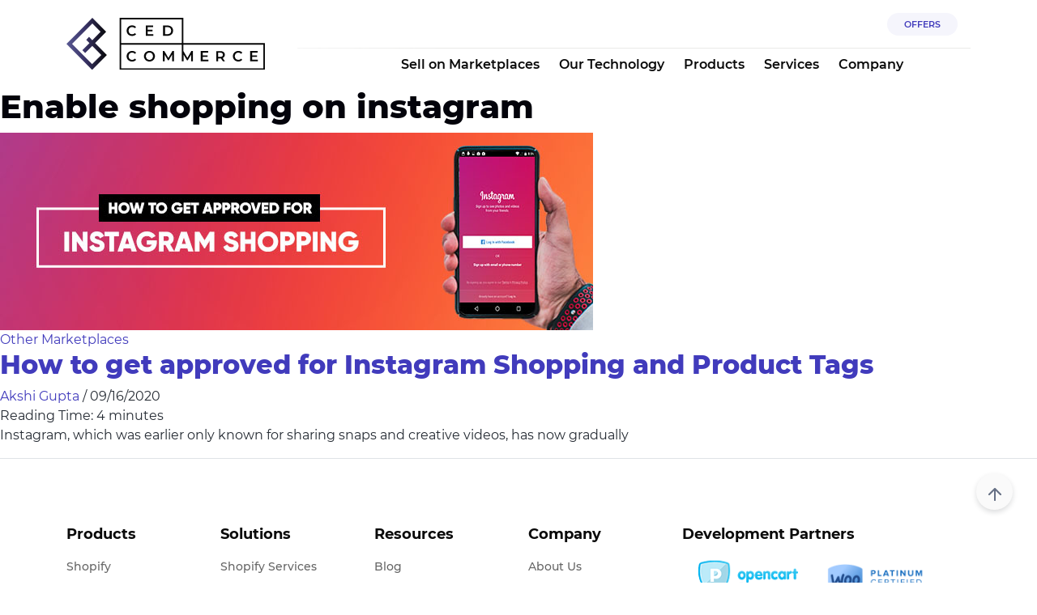

--- FILE ---
content_type: text/javascript; charset=utf-8
request_url: https://cedcommerce.com/blog/wp-content/cache/min/1/blog/wp-content/plugins/wp-applaud/assets/scripts/wp-applaud.js?ver=1763031228
body_size: 191
content:
jQuery(function($){$('.wp-applaud').on('click',function(){var link=$(this);var user_likes=wp_applaud.user_likes;if(link.hasClass('processing'))return!1;if(link.hasClass('active'))return!1;var id=$(this).attr('id'),postfix=link.find('.wp-applaud-postfix').text();$.ajax({type:'POST',url:wp_applaud.ajaxurl,data:{action:'wp-applaud',likes_id:id,postfix:postfix,},xhrFields:{withCredentials:!0,},beforeSend:function(){link.addClass('processing')},success:function(data){var res_data=jQuery.parseJSON(data);link.removeClass('processing');link.html(res_data.html);link.attr('title',res_data.title);if(res_data.user_likes>=user_likes){link.addClass('active')}},});return!1});if($('body.ajax-wp-applaud').length){$('.wp-applaud').each(function(){var id=$(this).attr('id');$(this).load(wp_applaud.ajaxurl,{action:'wp-applaud',post_id:id,})})}})